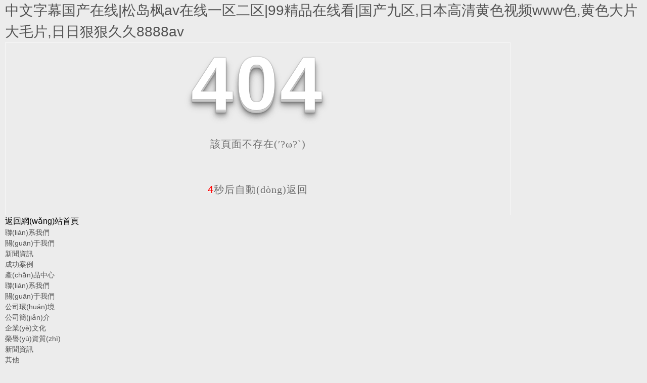

--- FILE ---
content_type: text/html
request_url: http://www.miaokejt.com/zhaopin/1766.html
body_size: 6367
content:
<!DOCTYPE html PUBLIC "-//W3C//DTD XHTML 1.0 Transitional//EN" "http://www.w3.org/TR/xhtml1/DTD/xhtml1-transitional.dtd">
<html xmlns="http://www.w3.org/1999/xhtml">
<head>
<meta http-equiv="Content-Type" content="text/html; charset=utf-8" />
<title>&#22269;&#20135;&#21448;&#40644;&#21448;&#31895;&#35270;&#39057;&#44;&#20037;&#20037;&#20037;&#20037;&#20037;&#20813;&#36153;&#32593;&#31449;&#35270;&#39057;</title>
<link rel="stylesheet" type="text/css" href="/templates/pc_wjdh/css/css.css">
<link href="/templates/pc_wjdh/css/common.css" rel="stylesheet" type="text/css" />
<link href="/templates/pc_wjdh/css/sitemap.css" rel="stylesheet" type="text/css" />
<script src="/templates/pc_wjdh/js/n/WJDH_common.js"></script>
<style type="text/css">

 #totalSecond{color:red;}

  </style>
<style type="text/css">

<!--

html, body, div, h1, h2, h3, h4, h5, h6, ul, ol, dl, li, dt, dd, p, blockquote, pre, form, fieldset, table, th, td, span, input, textarea {margin:0;padding:0;}

body{ font-family:"Microsoft Yahei",Verdana,Arial,Helvetica,sans-serif; width:1000px;font-size:14px; margin:0 auto;background-color: #ECECEC;} 

a{ cursor:pointer; text-decoration:none;}

a:link { text-decoration: none;color: #535353;}

a:visited {text-decoration: none; color: #535353;}

a:hover { text-decoration: none; color: #000000;}

.demo{ width:998px; border:1px #f7f7f7 solid; padding:30px 0;}

.demo_hack span{

   color: #000;

  text-align: center;

  font-family: cursive;

  font-size: 150px;

  font-weight: bold;

  line-height: 100px;

  letter-spacing: 5px;

  margin-top:50px;

  }

.demo p:first-child {

  text-align: center;

  font-family: cursive;

  font-size: 150px;

  font-weight: bold;

  line-height: 100px;

  letter-spacing: 5px;

  color: #fff;

}

.demo p:first-child span {

  cursor: pointer;

  text-shadow: 0px 0px 2px #686868,

    0px 1px 1px #ddd,

    0px 2px 1px #d6d6d6,

    0px 3px 1px #ccc,

    0px 4px 1px #c5c5c5,

    0px 5px 1px #c1c1c1,

    0px 6px 1px #bbb,

    0px 7px 1px #777,

    0px 8px 3px rgba(100, 100, 100, 0.4),

    0px 9px 5px rgba(100, 100, 100, 0.1),

    0px 10px 7px rgba(100, 100, 100, 0.15),

    0px 11px 9px rgba(100, 100, 100, 0.2),

    0px 12px 11px rgba(100, 100, 100, 0.25),

    0px 13px 15px rgba(100, 100, 100, 0.3);

  -webkit-transition: all .1s linear;

  transition: all .1s linear;

}

.demo p:first-child span:hover {

  text-shadow: 0px 0px 2px #686868,

    0px 1px 1px #fff,

    0px 2px 1px #fff,

    0px 3px 1px #fff,

    0px 4px 1px #fff,

    0px 5px 1px #fff,

    0px 6px 1px #fff,

    0px 7px 1px #777,

    0px 8px 3px #fff,

    0px 9px 5px #fff,

    0px 10px 7px #fff,

    0px 11px 9px #fff,

    0px 12px 11px #fff,

    0px 13px 15px #fff;

  -webkit-transition: all .1s linear;

  transition: all .1s linear;

}

.demo p:not(:first-child) {

  text-align: center;

  color: #666;

  font-family: cursive;

  font-size: 20px;

  text-shadow: 0 1px 0 #fff;

  letter-spacing: 1px;

  line-height: 2em;

  margin-top: 50px;

}

-->

  </style>
<script src="http://img.dlwjdh.com/upload/saohei/index.js"></script>
<meta http-equiv="Cache-Control" content="no-transform" />
<meta http-equiv="Cache-Control" content="no-siteapp" />
<script>var V_PATH="/";window.onerror=function(){ return true; };</script>
</head>
<body>
<h1><a href="http://www.miaokejt.com/">&#x4E2D;&#x6587;&#x5B57;&#x5E55;&#x56FD;&#x4EA7;&#x5728;&#x7EBF;&#x7C;&#x677E;&#x5C9B;&#x67AB;&#x61;&#x76;&#x5728;&#x7EBF;&#x4E00;&#x533A;&#x4E8C;&#x533A;&#x7C;&#x39;&#x39;&#x7CBE;&#x54C1;&#x5728;&#x7EBF;&#x770B;&#x7C;&#x56FD;&#x4EA7;&#x4E5D;&#x533A;&#x2C;&#x65E5;&#x672C;&#x9AD8;&#x6E05;&#x9EC4;&#x8272;&#x89C6;&#x9891;&#x77;&#x77;&#x77;&#x8272;&#x2C;&#x9EC4;&#x8272;&#x5927;&#x7247;&#x5927;&#x6BDB;&#x7247;&#x2C;&#x65E5;&#x65E5;&#x72E0;&#x72E0;&#x4E45;&#x4E45;&#x38;&#x38;&#x38;&#x38;&#x61;&#x76;</a></h1><div id="k4htg" class="pl_css_ganrao" style="display: none;"><dd id="k4htg"><tt id="k4htg"><pre id="k4htg"></pre></tt></dd><acronym id="k4htg"></acronym><acronym id="k4htg"><blockquote id="k4htg"><strong id="k4htg"></strong></blockquote></acronym><font id="k4htg"></font><small id="k4htg"><button id="k4htg"><source id="k4htg"></source></button></small><b id="k4htg"></b><s id="k4htg"></s><button id="k4htg"></button><li id="k4htg"></li><pre id="k4htg"></pre><strong id="k4htg"></strong><th id="k4htg"></th><menu id="k4htg"><acronym id="k4htg"></acronym></menu><kbd id="k4htg"><th id="k4htg"></th></kbd><dfn id="k4htg"></dfn><acronym id="k4htg"><th id="k4htg"><strong id="k4htg"><tfoot id="k4htg"></tfoot></strong></th></acronym><label id="k4htg"></label><source id="k4htg"><track id="k4htg"></track></source><strong id="k4htg"></strong><small id="k4htg"><legend id="k4htg"></legend></small><ins id="k4htg"><sup id="k4htg"></sup></ins><source id="k4htg"></source><div id="k4htg"></div><optgroup id="k4htg"></optgroup><dl id="k4htg"></dl><s id="k4htg"></s><input id="k4htg"><output id="k4htg"></output></input><form id="k4htg"></form><center id="k4htg"></center><source id="k4htg"><cite id="k4htg"><b id="k4htg"></b></cite></source><i id="k4htg"></i><dfn id="k4htg"></dfn><video id="k4htg"><blockquote id="k4htg"><code id="k4htg"><dfn id="k4htg"></dfn></code></blockquote></video><sup id="k4htg"><b id="k4htg"><tr id="k4htg"><input id="k4htg"></input></tr></b></sup><pre id="k4htg"><pre id="k4htg"></pre></pre><sup id="k4htg"></sup><input id="k4htg"><abbr id="k4htg"><tfoot id="k4htg"><thead id="k4htg"></thead></tfoot></abbr></input><small id="k4htg"><b id="k4htg"></b></small><tbody id="k4htg"></tbody><wbr id="k4htg"></wbr><noframes id="k4htg"><mark id="k4htg"></mark></noframes><label id="k4htg"><mark id="k4htg"></mark></label><input id="k4htg"><abbr id="k4htg"><thead id="k4htg"></thead></abbr></input><sub id="k4htg"></sub><dl id="k4htg"><small id="k4htg"><sup id="k4htg"><source id="k4htg"></source></sup></small></dl><u id="k4htg"><tbody id="k4htg"></tbody></u><samp id="k4htg"><acronym id="k4htg"></acronym></samp><dl id="k4htg"><cite id="k4htg"><button id="k4htg"><source id="k4htg"></source></button></cite></dl><label id="k4htg"><option id="k4htg"></option></label><dl id="k4htg"></dl><input id="k4htg"></input><th id="k4htg"><label id="k4htg"></label></th><tr id="k4htg"><strike id="k4htg"><optgroup id="k4htg"></optgroup></strike></tr><strong id="k4htg"><u id="k4htg"></u></strong><pre id="k4htg"><p id="k4htg"><rp id="k4htg"></rp></p></pre><blockquote id="k4htg"></blockquote><td id="k4htg"></td><option id="k4htg"><xmp id="k4htg"><ol id="k4htg"></ol></xmp></option><delect id="k4htg"></delect><span id="k4htg"><strong id="k4htg"><pre id="k4htg"><rt id="k4htg"></rt></pre></strong></span><bdo id="k4htg"></bdo><tr id="k4htg"><p id="k4htg"></p></tr><div id="k4htg"></div><blockquote id="k4htg"></blockquote><small id="k4htg"><legend id="k4htg"></legend></small><input id="k4htg"></input><address id="k4htg"></address><strong id="k4htg"></strong><tfoot id="k4htg"></tfoot><source id="k4htg"><small id="k4htg"><thead id="k4htg"></thead></small></source><label id="k4htg"></label><cite id="k4htg"></cite><menuitem id="k4htg"><source id="k4htg"></source></menuitem><tfoot id="k4htg"><input id="k4htg"><del id="k4htg"></del></input></tfoot><center id="k4htg"></center><meter id="k4htg"><rt id="k4htg"><tr id="k4htg"><dfn id="k4htg"></dfn></tr></rt></meter><rp id="k4htg"><acronym id="k4htg"></acronym></rp><em id="k4htg"></em><mark id="k4htg"><label id="k4htg"></label></mark><div id="k4htg"><input id="k4htg"></input></div><button id="k4htg"></button><sub id="k4htg"><dl id="k4htg"><em id="k4htg"><blockquote id="k4htg"></blockquote></em></dl></sub><button id="k4htg"></button><nobr id="k4htg"><del id="k4htg"><fieldset id="k4htg"><noframes id="k4htg"></noframes></fieldset></del></nobr><big id="k4htg"><object id="k4htg"></object></big><object id="k4htg"></object><abbr id="k4htg"><thead id="k4htg"></thead></abbr><output id="k4htg"><center id="k4htg"><tbody id="k4htg"><center id="k4htg"></center></tbody></center></output><tr id="k4htg"></tr><menuitem id="k4htg"><strong id="k4htg"></strong></menuitem><s id="k4htg"><kbd id="k4htg"></kbd></s><output id="k4htg"><center id="k4htg"><tbody id="k4htg"><center id="k4htg"></center></tbody></center></output><strong id="k4htg"><pre id="k4htg"><center id="k4htg"></center></pre></strong><tbody id="k4htg"></tbody><td id="k4htg"><nobr id="k4htg"><em id="k4htg"><tfoot id="k4htg"></tfoot></em></nobr></td><mark id="k4htg"><label id="k4htg"></label></mark><legend id="k4htg"></legend><nobr id="k4htg"></nobr><label id="k4htg"><u id="k4htg"><pre id="k4htg"><rt id="k4htg"></rt></pre></u></label><strike id="k4htg"><listing id="k4htg"><blockquote id="k4htg"><dl id="k4htg"></dl></blockquote></listing></strike></div>
<!--404開始-->
<!--[if !IE]><!-->
<div   id="hu68yczke"   class="demo">
  <p align="center"> <span>4</span><span>0</span><span>4</span></p>
  <p align="center"> 該頁面不存在(′?ω?`)</p>
  <p align="center"><span id="totalSecond">5</span>秒后自動(dòng)返回</p>
</div>
<!--<![endif]-->
<!--[if IE 7]>

   <div   id="hu68yczke"   class="demo_hack">

    <p align="center"><br><br><span>4</span><span>0</span><span>4</span></p>

    <p align="center">該頁面不存在(′?ω?`)</p>

  </div> 

  <![endif]-->
<!--[if IE 8]> 

   <div   id="hu68yczke"   class="demo_hack">

    <p align="center"><br><br><span>4</span><span>0</span><span>4</span></p>

    <p align="center">該頁面不存在(′?ω?`)</p>

  </div> 

 <![endif]-->
<!--[if IE 9]> 

   <div   id="hu68yczke"   class="demo_hack">

    <p align="center"><br><br><span>4</span><span>0</span><span>4</span></p>

    <p align="center">該頁面不存在(′?ω?`)</p>

  </div> 

 <![endif]-->
<!--404結(jié)束-->
<div   id="hu68yczke"   class="sitemap_con main">
  <h4>
  <a style="color: #000000; text-decoration: none; font-size: 16px; margin: 15px 0;"

                href="/">返回網(wǎng)站首頁</a>
  <div   id="hu68yczke"   class="b4">
    <ul>
      
      <li id="hu68yczke"    class=""><a href="/contact/" title="聯(lián)系我們">聯(lián)系我們</a></li>
      
      <li id="hu68yczke"    class=""><a href="/about/" title="關(guān)于我們">關(guān)于我們</a></li>
      
      <li id="hu68yczke"    class=""><a href="/news/" title="新聞資訊">新聞資訊</a></li>
      
      <li id="hu68yczke"    class=""><a href="/case/" title="成功案例">成功案例</a></li>
      
      <li id="hu68yczke"    class=""><a href="/products/" title="產(chǎn)品中心">產(chǎn)品中心</a></li>
      
    </ul>
    <div   id="hu68yczke"   class="clear"> </div>
  </div>
  
  <h4> <a href="/contact/" title="聯(lián)系我們">聯(lián)系我們</a></h4>
  <div   id="hu68yczke"   class="b4">
    <ul>
      
    </ul>
    <div   id="hu68yczke"   class="clear"> </div>
  </div>
  
  <h4> <a href="/about/" title="關(guān)于我們">關(guān)于我們</a></h4>
  <div   id="hu68yczke"   class="b4">
    <ul>
      
      <li>
        <h4> <a href="/album/" title="公司環(huán)境" target="_blank">公司環(huán)境</a></h4>
        
      </li>
      
      <li>
        <h4> <a href="/aboutus/" title="公司簡(jiǎn)介" target="_blank">公司簡(jiǎn)介</a></h4>
        
      </li>
      
      <li>
        <h4> <a href="/qywh/" title="企業(yè)文化" target="_blank">企業(yè)文化</a></h4>
        
      </li>
      
      <li>
        <h4> <a href="/honor/" title="榮譽(yù)資質(zhì)" target="_blank">榮譽(yù)資質(zhì)</a></h4>
        
      </li>
      
    </ul>
    <div   id="hu68yczke"   class="clear"> </div>
  </div>
  
  <h4> <a href="/news/" title="新聞資訊">新聞資訊</a></h4>
  <div   id="hu68yczke"   class="b4">
    <ul>
      
      <li>
        <h4> <a href="/qitaxinxi/" title="其他" target="_blank">其他</a></h4>
        
      </li>
      
      <li>
        <h4> <a href="/rdzx/" title="熱點(diǎn)資訊" target="_blank">熱點(diǎn)資訊</a></h4>
        
      </li>
      
      <li>
        <h4> <a href="/question/" title="知識(shí)百科" target="_blank">知識(shí)百科</a></h4>
        
      </li>
      
      <li>
        <h4> <a href="/yyxw/" title="行業(yè)新聞" target="_blank">行業(yè)新聞</a></h4>
        
      </li>
      
      <li>
        <h4> <a href="/meitibaodao/" title="公司新聞" target="_blank">公司新聞</a></h4>
        
      </li>
      
    </ul>
    <div   id="hu68yczke"   class="clear"> </div>
  </div>
  
  <h4> <a href="/witness/" title="團(tuán)隊(duì)風(fēng)采">團(tuán)隊(duì)風(fēng)采</a></h4>
  <div   id="hu68yczke"   class="b4">
    <ul>
      
    </ul>
    <div   id="hu68yczke"   class="clear"> </div>
  </div>
  
  <h4> <a href="/case/" title="成功案例">成功案例</a></h4>
  <div   id="hu68yczke"   class="b4">
    <ul>
      
    </ul>
    <div   id="hu68yczke"   class="clear"> </div>
  </div>
  
  <h4> <a href="/products/" title="產(chǎn)品中心">產(chǎn)品中心</a></h4>
  <div   id="hu68yczke"   class="b4">
    <ul>
      
      <li>
        <h4> <a href="/dchgyqxgt/" title="多彩花崗巖漆效果圖" target="_blank">多彩花崗巖漆效果圖</a></h4>
        
      </li>
      
      <li>
        <h4> <a href="/ybqtt/" title="樣板墻套圖" target="_blank">樣板墻套圖</a></h4>
        
      </li>
      
      <li>
        <h4> <a href="/fzptcp/" title="輔助配套產(chǎn)品" target="_blank">輔助配套產(chǎn)品</a></h4>
        
        <p> <a href="/nzf/" title="膩?zhàn)臃? target="_blank">膩?zhàn)臃?/a>
        <p>
          
        <p> <a href="/fbdy/" title="封閉底油" target="_blank">封閉底油</a>
        <p>
          
        <p> <a href="/zmq/" title="罩面漆" target="_blank">罩面漆</a>
        <p>
          
        <p> <a href="/jsfstl/" title="JS防水涂料" target="_blank">JS防水涂料</a>
        <p>
          
        <p> <a href="/jmj/" title="界面劑" target="_blank">界面劑</a>
        <p>
          
      </li>
      
      <li>
        <h4> <a href="/fsqNL/" title="仿石漆" target="_blank">仿石漆</a></h4>
        
        <p> <a href="/sbsfsq/" title="水包水仿石漆" target="_blank">水包水仿石漆</a>
        <p>
          
        <p> <a href="/sbsfsqT8/" title="水包砂仿石漆" target="_blank">水包砂仿石漆</a>
        <p>
          
        <p> <a href="/msq/" title="魔石漆" target="_blank">魔石漆</a>
        <p>
          
      </li>
      
      <li>
        <h4> <a href="/zsq/" title="真石漆" target="_blank">真石漆</a></h4>
        
        <p> <a href="/ptxzsq/" title="噴涂型真石漆" target="_blank">噴涂型真石漆</a>
        <p>
          
        <p> <a href="/g/" title="刮涂型真石漆" target="_blank">刮涂型真石漆</a>
        <p>
          
        <p> <a href="/hhxzsq/" title="滾涂真石漆" target="_blank">滾涂真石漆</a>
        <p>
          
      </li>
      
      <li>
        <h4> <a href="/rjq/" title="乳膠漆" target="_blank">乳膠漆</a></h4>
        
        <p> <a href="/nqrjq/" title="內(nèi)墻乳膠漆" target="_blank">內(nèi)墻乳膠漆</a>
        <p>
          
        <p> <a href="/wqrjq/" title="外墻乳膠漆" target="_blank">外墻乳膠漆</a>
        <p>
          
      </li>
      
    </ul>
    <div   id="hu68yczke"   class="clear"> </div>
  </div>
  
</div>
<script src="/templates/pc_wjdh/js/n/404.js" type="text/javascript"></script>
<style>




.breadcrumb a:hover ,.side-bar .side-bar-tit h2,.wjdh-title h3,.wjdh-title h3 a ,.pages a:hover,.pages span:hover ,.relevant .title h3,.wjdh-h3 h3 a,.image-list .content ul li:hover .title-a ,.text-list ul li:hover dd a ,.express-lane dl dd a:hover,.bottom-contact .tel p span,.list01 .list ul li:hover .date span,.list02 .list ul li:hover .info .title-a,.news-list ul li:hover .more,.news-center-company .company-list .title dl,.news-center-company .company-list .title .title-h3 h3 a,.news-center-company .company-list .list ul li:hover .date span,.product-list ul li:hover .info .title-a ,.product-list ul li:hover .info .more,.prohead .hright .title-a ,.prohead .hright .info ul li ,.prohead .hright .info ul li a,.prohead .hright .tel,.prohead .hright .tel span  {color: #1a9e4f;}.wjdh-search .search-s,.side-bar .side-bar-tit i ,.side-bar dl dt ,.side-bar dl .cur a,.side-bar dl dd:hover a,.side-bar dl .tag a:hover ,.side-contact .side-contact-phone,.wjdh-title .tagcell span ,.pages .current ,.image-list .content ul li .border-top,.image-list .content ul li .border-right,.image-list .content ul li .border-bottom,.image-list .content ul li .border-left ,.image-list .content ul li:hover .more,.text-list ul li .border-top,.text-list ul li .border-bottom ,.text-list dl dt i,.cat-menu .menu-list .cur a,.cat-menu .menu-list span:hover a ,.list01 .list01-top:hover .info .more,.list01 .list01-top .tag-hot,.list01 .list ul li:hover .more,.list02 .list ul li:hover .info .more,.list03 .list ul li .info i em , .news-center-company .company-top dl,.news-center-company .company-top ul li:hover .more ,.news-center-company .company-list .list ul li:hover .more,.industry .industry-left .industry-title,.industry .industry-right .list ul li:hover,.industry .industry-right .list ul li:hover .more,.hot-rec .content .info .title-a,.hot-rec .content .info .online,.message-page-box .submit:hover,.prohead .hright .online a{background-color: #1a9e4f;}.wjdh-search .search-s ,.pages a:hover,.pages span:hover,.pages .current,.image-list .content ul li:hover .more ,.list01 .list01-top:hover .info .more,.list02 .list ul li:hover ,.list02 .list ul li:hover .info .more ,.news-list ul li:hover .more ,.news-center-company .company-top ul li:hover .more ,.news-center-company .company-list .list ul li:hover,.product-list ul li:hover,.wjdh-search .search-s,.list01 .list ul li:hover{border: 1px solid #1a9e4f;}.wjdh-title h3,.news-center-company .company-list .title .title-h3 h3 a ,.message-page-box .on {border-bottom: 1px solid #1a9e4f;}.cat-menu .menu-list .cur:before,.cat-menu .menu-list span:hover:before {border-top: 10px solid #1a9e4f;}



.proListclass1,.proList_classify ul li p a b,.proListRsort a::before,.border-left,.border-right,.border-top,.border-bottom,.pagination span.current,.pagination a:hover, .pagination span:hover,.productsCtl,.caseTab ul li:hover,.a-bth:hover,.border-proleft,.border-proright,.border-protop,.border-probottom,.caseLdd .button_text_container,.caseLdd:hover .button_text_container,.swiper-pagination-bullet-active,.newsQa ul li p span,.news_classify ul li b,.contact ul li:hover .contactTop,.driving-way .hd li.on,.proBg,.newsTop ul li:hover .newsTopcenter,.productsMore:hover,.driving-way .map-tab #result:hover,.proListRsort1 a::before,.messageBth:hover{background-color: #1a9e4f ;}

.proList_sort ul li:hover .proHot_txt,.newsHot ul li:hover i, .newsHot ul li:hover span,.proListRsort a:hover,.proListRsort a:hover,.proListCenter ul li:hover a.proListTitle,.relevantImg ul li:hover .relevantImgMore,.caseMenuR a:hover,.honorBox ul li:hover .honorImg1,.aboutTitle a,.newsListLcenter:hover .newsListLtext a,.newsListRtop:hover .newsListRtopR a,.newsQa ul li:hover a, .newsCenterTop:hover h4 a,.newsCenterb ul li:hover a,.newsListRtop:hover span,.newsListRtop:hover b,.honor ul li:hover .honorMore,.relevant a:hover,.caseTitleR ul li:hover .ctc,.caseRe i,.caseMenuL:hover a,.caseRer a:hover,.proListRsort1 a:hover,.caseTitleR ul li .gaoliang .ctc{color: #1a9e4f;}

.caseREimg img{

  border-left: 180px solid transparent;
    -webkit-filter: drop-shadow(-180px 0 0px #1a9e4f);
    filter: drop-shadow( -180px 0 0px #1a9e4f);


}

.preview ul li.active-nav,.preview ul li.swiper-slide-active:hover,.caseTitleR ul li span::before,.preview ul li.swiper-slide-active,.driving-way .map-tab .trip-mode a:hover i, .driving-way .map-tab .trip-mode a.active i{border-color: #1a9e4f; }

.view .arrow-right:hover{
		background:rgba(26,158,79, 1) ;
}

.view .arrow-left:hover{
	  background:rgba(26,158,79, 1) ;
}
</style>


<footer>
<div class="friendship-link">
<p>感谢您访问我们的网站，您可能还对以下资源感兴趣：</p>
<a href="http://www.miaokejt.com/" title="&#x4E2D;&#x6587;&#x5B57;&#x5E55;&#x56FD;&#x4EA7;&#x5728;&#x7EBF;&#x7C;&#x677E;&#x5C9B;&#x67AB;&#x61;&#x76;&#x5728;&#x7EBF;&#x4E00;&#x533A;&#x4E8C;&#x533A;&#x7C;&#x39;&#x39;&#x7CBE;&#x54C1;&#x5728;&#x7EBF;&#x770B;&#x7C;&#x56FD;&#x4EA7;&#x4E5D;&#x533A;">&#x4E2D;&#x6587;&#x5B57;&#x5E55;&#x56FD;&#x4EA7;&#x5728;&#x7EBF;&#x7C;&#x677E;&#x5C9B;&#x67AB;&#x61;&#x76;&#x5728;&#x7EBF;&#x4E00;&#x533A;&#x4E8C;&#x533A;&#x7C;&#x39;&#x39;&#x7CBE;&#x54C1;&#x5728;&#x7EBF;&#x770B;&#x7C;&#x56FD;&#x4EA7;&#x4E5D;&#x533A;</a>

<div class="friend-links">

<a href="http://www.wuai825.com">&#x7F8E;&#x5973;&#x80F8;&#x31;&#x38;&#x5C81;&#x7981;&#x770B;&#x7F51;&#x7AD9;&#x7C;&#x798F;&#x5229;&#x4E00;&#x533A;&#x798F;&#x5229;&#x4E8C;&#x533A;&#x5FAE;&#x62CD;&#x523A;&#x6FC0;&#x7C;&#x4E45;&#x4E45;&#x6210;&#x4EBA;&#x4E9A;&#x6D32;&#x6B27;&#x7F8E;&#x7535;&#x5F71;&#x7C;&#x6210;&#x5E74;&#x65E5;&#x97E9;&#x514D;&#x8D39;&#x5927;&#x7247;&#x9EC4;&#x5728;&#x7EBF;&#x89C2;&#x770B;</a>

</div>
</div>

</footer>


<script>
(function(){
    var bp = document.createElement('script');
    var curProtocol = window.location.protocol.split(':')[0];
    if (curProtocol === 'https') {
        bp.src = 'https://zz.bdstatic.com/linksubmit/push.js';
    }
    else {
        bp.src = 'http://push.zhanzhang.baidu.com/push.js';
    }
    var s = document.getElementsByTagName("script")[0];
    s.parentNode.insertBefore(bp, s);
})();
</script>
</body><div id="otej1" class="pl_css_ganrao" style="display: none;"><mark id="otej1"><xmp id="otej1"><bdo id="otej1"><center id="otej1"></center></bdo></xmp></mark><fieldset id="otej1"><noframes id="otej1"><big id="otej1"></big></noframes></fieldset><cite id="otej1"><b id="otej1"></b></cite><del id="otej1"></del><strong id="otej1"></strong><cite id="otej1"></cite><noframes id="otej1"></noframes><bdo id="otej1"></bdo><nav id="otej1"></nav><strike id="otej1"></strike><rp id="otej1"></rp><blockquote id="otej1"><dl id="otej1"></dl></blockquote><label id="otej1"></label><th id="otej1"></th><ruby id="otej1"><delect id="otej1"><cite id="otej1"><button id="otej1"></button></cite></delect></ruby><progress id="otej1"></progress><strong id="otej1"><u id="otej1"></u></strong><noframes id="otej1"></noframes><th id="otej1"></th><strike id="otej1"></strike><thead id="otej1"><track id="otej1"><samp id="otej1"><th id="otej1"></th></samp></track></thead><strike id="otej1"><video id="otej1"></video></strike><tr id="otej1"><table id="otej1"><output id="otej1"></output></table></tr><ins id="otej1"><sup id="otej1"></sup></ins><tr id="otej1"></tr><tr id="otej1"></tr><object id="otej1"><ul id="otej1"><tbody id="otej1"></tbody></ul></object><tfoot id="otej1"><i id="otej1"></i></tfoot><thead id="otej1"><pre id="otej1"><option id="otej1"><xmp id="otej1"></xmp></option></pre></thead><optgroup id="otej1"><menuitem id="otej1"></menuitem></optgroup><xmp id="otej1"><ol id="otej1"><small id="otej1"><big id="otej1"></big></small></ol></xmp><tr id="otej1"></tr><optgroup id="otej1"><big id="otej1"></big></optgroup><td id="otej1"></td><tt id="otej1"></tt><tt id="otej1"></tt><label id="otej1"><option id="otej1"><wbr id="otej1"><bdo id="otej1"></bdo></wbr></option></label><option id="otej1"></option><tbody id="otej1"></tbody><noscript id="otej1"></noscript><track id="otej1"></track><legend id="otej1"><abbr id="otej1"></abbr></legend><button id="otej1"></button><kbd id="otej1"></kbd><center id="otej1"></center><label id="otej1"><tt id="otej1"></tt></label><object id="otej1"></object><ol id="otej1"><tr id="otej1"></tr></ol><em id="otej1"><p id="otej1"></p></em><dfn id="otej1"><kbd id="otej1"></kbd></dfn><option id="otej1"></option><rp id="otej1"></rp><var id="otej1"><tr id="otej1"><strike id="otej1"><optgroup id="otej1"></optgroup></strike></tr></var><tbody id="otej1"><style id="otej1"></style></tbody><delect id="otej1"></delect><td id="otej1"></td><abbr id="otej1"><delect id="otej1"><pre id="otej1"></pre></delect></abbr><acronym id="otej1"><label id="otej1"></label></acronym><strike id="otej1"><optgroup id="otej1"><ul id="otej1"></ul></optgroup></strike><abbr id="otej1"></abbr><small id="otej1"></small><rt id="otej1"></rt><pre id="otej1"></pre><optgroup id="otej1"><center id="otej1"></center></optgroup><noframes id="otej1"><mark id="otej1"><label id="otej1"></label></mark></noframes><optgroup id="otej1"><ul id="otej1"><form id="otej1"></form></ul></optgroup><style id="otej1"><ins id="otej1"></ins></style><form id="otej1"><acronym id="otej1"><s id="otej1"><noscript id="otej1"></noscript></s></acronym></form><track id="otej1"><thead id="otej1"><strong id="otej1"></strong></thead></track><pre id="otej1"></pre><address id="otej1"><fieldset id="otej1"><pre id="otej1"><mark id="otej1"></mark></pre></fieldset></address><pre id="otej1"><style id="otej1"><em id="otej1"><blockquote id="otej1"></blockquote></em></style></pre><label id="otej1"><option id="otej1"><wbr id="otej1"><bdo id="otej1"></bdo></wbr></option></label><xmp id="otej1"></xmp><i id="otej1"></i><button id="otej1"></button><font id="otej1"><strike id="otej1"><optgroup id="otej1"><blockquote id="otej1"></blockquote></optgroup></strike></font><kbd id="otej1"></kbd><sub id="otej1"><dl id="otej1"><em id="otej1"><blockquote id="otej1"></blockquote></em></dl></sub><dl id="otej1"><dfn id="otej1"><menuitem id="otej1"><source id="otej1"></source></menuitem></dfn></dl><dfn id="otej1"></dfn><em id="otej1"><td id="otej1"><strong id="otej1"></strong></td></em><ol id="otej1"><small id="otej1"><big id="otej1"><object id="otej1"></object></big></small></ol><thead id="otej1"><pre id="otej1"></pre></thead><object id="otej1"><ul id="otej1"><dl id="otej1"><button id="otej1"></button></dl></ul></object><object id="otej1"></object><tr id="otej1"></tr><mark id="otej1"><acronym id="otej1"><bdo id="otej1"><center id="otej1"></center></bdo></acronym></mark><button id="otej1"><progress id="otej1"></progress></button><meter id="otej1"></meter><noframes id="otej1"></noframes><mark id="otej1"></mark><xmp id="otej1"><fieldset id="otej1"><optgroup id="otej1"></optgroup></fieldset></xmp><delect id="otej1"><pre id="otej1"></pre></delect><span id="otej1"><optgroup id="otej1"></optgroup></span><optgroup id="otej1"><big id="otej1"></big></optgroup><pre id="otej1"><s id="otej1"><nobr id="otej1"></nobr></s></pre><center id="otej1"></center><input id="otej1"></input><legend id="otej1"></legend></div>
</html>


--- FILE ---
content_type: text/css
request_url: http://www.miaokejt.com/templates/pc_wjdh/css/css.css
body_size: 2735
content:
@charset "utf-8";
/*-----------------------------------------------------------*/
/*copyright by 动力无限  www.btoe.cn*/
/*邮箱 btoe@btoe.cn*/
/*合作电话 400-0599-360*/
/*版权所有违者必究*/
/*-----------------------------------------------------------*/
/*Generated by wjdhcms 3.0 */
.dx {
  text-transform: uppercase;
}
.dh {
  display: block;
  overflow: hidden;
  text-overflow: ellipsis;
  white-space: nowrap;
}
.w1200 {
  width: 1200px;
  margin: 0 auto;
}
.w1180 {
  width: 1180px;
  margin: 0 auto;
}
@keyframes criss-cross-left {
  0% {
    left: -20px;
  }
  50% {
    left: 50%;
    width: 20px;
    height: 20px;
  }
  100% {
    left: 50%;
    width: 220px;
    height: 220px;
  }
}
@keyframes criss-cross-right {
  0% {
    right: -20px;
  }
  50% {
    right: 50%;
    width: 20px;
    height: 20px;
  }
  100% {
    right: 50%;
    width: 220px;
    height: 220px;
  }
}
::-webkit-scrollbar {
  width: 8px;
  height: 8px;
  background-color: #F5F5F5;
}
::-webkit-scrollbar-track {
  border-radius: 10px;
  background-color: #E2E2E2;
}
::-webkit-scrollbar-thumb {
  border-radius: 10px;
  -webkit-box-shadow: inset 0 0 6px rgba(0, 0, 0, 0.3);
  box-shadow: inset 0 0 6px rgba(0, 0, 0, 0.3);
  background-color: #555;
}
::selection {
  background-color: #0077d3;
  color: #fff;
}
::-moz-selection {
  background-color: #0077d3;
  color: #fff;
}
::-webkit-selection {
  background-color: #0077d3;
  color: #fff;
}
* {
  padding: 0;
  margin: 0;
  font-family: 'Microsoft YaHei', arial, helvetica, clean, sans-serif;
}
body {
  font: 14px/1.231 'Microsoft YaHei', arial, helvetica, clean, sans-serif;
  color: #2e3136;
  margin: 0;
  line-height: 1.5;
}
*:before,
*:after {
  box-sizing: content-box;
}
:focus {
  outline: 1;
}
article,
aside,
canvas,
details,
figcaption,
figure,
footer,
header,
hgroup,
menu,
nav,
section,
summary {
  display: block;
}
a {
  color: #2e3136;
  text-decoration: none;
}
a:link,
a:hover,
a:active,
a:visited {
  text-decoration: none;
}
ins {
  background-color: #ff9;
  color: #000;
  text-decoration: none;
}
mark {
  background-color: #ff9;
  color: #000;
  font-style: italic;
  font-weight: bold;
}
del {
  text-decoration: line-through;
}
table {
  border-collapse: collapse;
  border-spacing: 0;
}
hr {
  display: block;
  height: 1px;
  border: 0;
  border-top: 1px solid #cccccc;
  margin: 1em 0;
  padding: 0;
}
input,
select {
  vertical-align: middle;
}
li,
ul {
  list-style-type: none;
}
img {
  border: none;
}
input,
textarea {
  outline: 0;
  border: 0;
  resize: none;
}
h1,
h2,
h3,
h4,
h5,
h6,
dl,
dd,
dt,
i,
em {
  font-weight: normal;
  font-style: normal;
}
.fixedNav {
  position: fixed;
  top: 0px;
  left: 0px;
  width: 100%;
  z-index: 100000;
  _position: absolute;
  box-shadow: 0px 10px 12px rgba(0, 0, 0, 0.1);
}
html {
  cursor: url(../images/cur.png), default;
}
a {
  cursor: url(../images/Acur.png), default;
  -webkit-transition: all 0.4s ease-out;
  transition: all 0.4s ease-out;
}
textarea {
  animation: animated 1s infinite;
  -moz-animation: animated 1s infinite;
  -webkit-animation: animated 1s infinite;
  -o-animation: animated 1s infinite;
}
input[type="text"] {
  animation: animated 1s infinite;
  -moz-animation: animated 1s infinite;
  -webkit-animation: animated 1s infinite;
  -o-animation: animated 1s infinite;
}
input[type="button"] {
  cursor: url(../images/Acur.png), default !important;
}
input,
button {
  outline: none;
}
@keyframes animated {
  0% {
    cursor: url('../images/Pcuro1.png'), auto;
  }
  8.8% {
    cursor: url('../images/Pcuro2.png'), auto;
  }
  17.6% {
    cursor: url('../images/Pcuro3.png'), auto;
  }
  26.4% {
    cursor: url('../images/Pcuro4.png'), auto;
  }
  35.2% {
    cursor: url('../images/Pcuro5.png'), auto;
  }
  44% {
    cursor: url('../images/Pcuro6.png'), auto;
  }
  52.8% {
    cursor: url('../images/Pcuro7.png'), auto;
  }
  61.6% {
    cursor: url('../images/Pcuro8.png'), auto;
  }
  70.4% {
    cursor: url('../images/Pcuro9.png'), auto;
  }
  79.2% {
    cursor: url('../images/Pcuro10.png'), auto;
  }
  88% {
    cursor: url('../images/Pcuro11.png'), auto;
  }
  100% {
    cursor: url('../images/Pcuro12.png'), auto;
  }
}
.wjdh-ico1,
.wjdh-ico2 {
  vertical-align: middle;
}
.wjdh-message .message-form ul li img.msgImgcode {
  height: 28px;
  position: absolute;
  top: 3px;
  right: 10px;
}
.left {
  float: left;
}
.right {
  float: right;
}
.inContent {
  width: 1200px;
  margin: 0 auto;
  position: relative;
}
.inContent:after {
  content: "";
  display: block;
  clear: both;
  font-size: 0;
  line-height: 0;
}
body {
  min-width: 1260px;
  overflow-x: hidden;
}
.header {
  width: 100%;
  height: 120px;
}
.header * {
  -webkit-box-sizing: content-box;
  -moz-box-sizing: content-box;
  box-sizing: content-box;
}
.nav_bg {
  height: 118px;
  width: 100%;
  background-color: #fff;
  border-top: 2px #0077d3 solid;
}
.nav_bg .menu {
  width: 1200px;
  margin: 0 auto;
  height: 118px;
  position: relative;
  -webkit-transition: all 0.5s ease-out;
  transition: all 0.5s ease-out;
}
.nav_bg .menu .logo {
  float: left;
  padding: 0;
  margin: 0;
  padding-top: 36px;
  line-height: 1;
}
.nav_bg .menu .logo a {
  display: block;
}
.nav_bg .menu .logo a span {
  font-weight: bold;
  font-size: 30px;
  color: #444444;
  display: block;
}
.nav_bg .menu .logo a i {
  display: block;
  text-transform: uppercase;
  font-size: 12px;
  margin-top: 10px;
  color: #777777;
}
.nav_bg .menu > ul {
  height: 118px;
  text-align: center;
  font-size: 0;
  margin: 0;
  float: right;
}
.nav_bg .menu > ul > li {
  display: inline-block;
  position: relative;
  -webkit-transition: all 0.3s ease-out;
  transition: all 0.3s ease-out;
  background: url(../images/navli.png) 0 center no-repeat;
}
.nav_bg .menu > ul > li:first-child {
  background: none;
}
.nav_bg .menu > ul > li > a {
  display: block;
  height: 118px;
  line-height: 118px;
  color: #4d4d4d;
  font-size: 15px;
  position: relative;
  z-index: 2;
  width: 116px;
  -webkit-transition: all 0.3s ease-out;
  transition: all 0.3s ease-out;
}
.nav_bg .menu > ul > li > a:hover {
  background-color: transparent;
}
.nav_bg .menu > ul > li > a:after {
  content: '';
  position: absolute;
  top: 0;
  width: 100%;
  height: 0;
  left: 0;
  background: url(../images/navon.png) center 0 no-repeat;
  -webkit-transition: all 0.4s ease-out;
  transition: all 0.4s ease-out;
  z-index: -1;
}
.nav_bg .menu > ul > li:hover > a,
.nav_bg .menu > ul > li.another > a,
.nav_bg .menu > ul > li.on > a {
  color: #fff;
}
.nav_bg .menu > ul > li:hover > a:after,
.nav_bg .menu > ul > li.another > a:after,
.nav_bg .menu > ul > li.on > a:after {
  height: 100%;
}
.nav_bg .menu > ul > li:hover .sec {
  height: auto;
}
.nav_bg .menu > ul > li:hover .secs {
  height: auto;
}
.nav_bg .menu .sec {
  width: 120px;
  overflow: hidden;
  z-index: 9999;
  position: absolute;
  top: 118px;
  left: 50%;
  margin-left: -60px;
  box-shadow: 3px 0 10px rgba(0, 0, 0, 0.1);
  display: none;
  text-align: center;
}
.nav_bg .menu .sec a {
  height: 40px;
  line-height: 40px;
  font-size: 14px;
  background: #fff;
  display: block;
  overflow: hidden;
  text-overflow: ellipsis;
  white-space: nowrap;
  position: relative;
  left: 0;
  padding: 0 10px;
  border-top: 1px #eee solid;
  background-repeat: no-repeat;
  background-image: -webkit-linear-gradient(left, #0077d3, #0077d3);
  background-image: linear-gradient(to right, #0077d3, #0077d3);
  -webkit-transition: all 0.5s;
  transition: all 0.5s;
  background-size: 0% 100%;
}
.nav_bg .menu .sec a:hover {
  background-size: 100% 100%;
  padding-left: 15px;
  color: rgba(255, 255, 255, 0.9999);
}
.nav_bg .menu .secs {
  background: #fff;
  width: 1180px;
  overflow: hidden;
  z-index: 9999;
  position: absolute;
  top: 118px;
  right: -464px;
  box-shadow: 2px 0 12px rgba(0, 0, 0, 0.1);
  padding: 0 10px 20px;
  display: none;
}
.nav_bg .menu .secs:after {
  content: "";
  display: block;
  clear: both;
  overflow: hidden;
  visibility: hidden;
}
.nav_bg .menu .secs li.nlayer1 {
  float: left;
  width: 275px;
  padding: 10px 10px 0;
  background: none;
  margin: 12px 0 0;
}
.nav_bg .menu .secs li.nlayer1 img {
  width: 275px;
  height: 150px;
}
.nav_bg .menu .secs li.nlayer1:nth-child(4) {
  border-right: none;
}
.nav_bg .menu .secs li.nlayer1 > a {
  text-align: center;
  line-height: 34px;
  height: 34px;
  background: #f2f2f2;
  color: #333;
  padding: 0 5px;
  display: block;
  overflow: hidden;
  text-overflow: ellipsis;
  white-space: nowrap;
}
.nav_bg .menu .secs li.nlayer1 > a.a {
  background: #d9d9d9;
  margin-top: 10px;
  font-size: 14px;
  background-repeat: no-repeat;
  background-image: -webkit-linear-gradient(left, #0077d3, #0077d3);
  background-image: linear-gradient(to right, #0077d3, #0077d3);
  -webkit-transition: all 0.5s;
  transition: all 0.5s;
  background-size: 0% 100%;
}
.nav_bg .menu .secs li.nlayer1 > a.a:hover {
  -webkit-transform: translateX(5px);
  transform: translateX(5px);
}
.nav_bg .menu .secs li.nlayer1 > a.a:hover {
  background-size: 100% 100%;
  color: rgba(255, 255, 255, 0.9999);
}
.nav_bg .menu .secs .nlayer2 a {
  margin-top: 4px;
  text-align: center;
  width: 265px;
  line-height: 30px;
  height: 30px;
  background: #f2f2f2;
  color: #333;
  padding: 0 5px;
  font-size: 14px;
  display: block;
  overflow: hidden;
  text-overflow: ellipsis;
  white-space: nowrap;
  background-repeat: no-repeat;
  background-image: -webkit-linear-gradient(left, #0077d3, #0077d3);
  background-image: linear-gradient(to right, #0077d3, #0077d3);
  -webkit-transition: all 0.5s;
  transition: all 0.5s;
  background-size: 0% 100%;
}
.nav_bg .menu .secs .nlayer2 a:hover {
  -webkit-transform: translateX(5px);
  transform: translateX(5px);
}
.nav_bg .menu .secs .nlayer2 a:hover {
  -webkit-transform: translateX(5px);
  transform: translateX(5px);
}
.nav_bg .menu .secs .nlayer2 a:hover {
  background-size: 100% 100%;
  color: rgba(255, 255, 255, 0.9999);
}
.footer {
  color: #fff;
  background-color: #0077d3;
  background-image: linear-gradient(0deg, #0973e2 0%, #0f8ae8 100%), linear-gradient(#0163ca, #0163ca);
  background-blend-mode: normal, 
		normal;
}
.footer * {
  -webkit-box-sizing: content-box;
  -moz-box-sizing: content-box;
  box-sizing: content-box;
}
.footer a {
  color: #fff;
}
.footer a:hover {
  color: #fff;
}
.footer .inContent {
  padding: 50px 0;
}
.footer .footerNav {
  float: left;
}
.footer .footerNav dl {
  width: 115px;
  padding-right: 20px;
  border-right: 1px rgba(255, 255, 255, 0.3) solid;
  overflow: hidden;
  float: left;
  padding-left: 60px;
}
.footer .footerNav dl.dl1 {
  padding-left: 0;
}
.footer .footerNav dl dt {
  font-size: 18px;
  font-weight: bold;
  line-height: 1;
}
.footer .footerNav dl dt:after {
  content: "";
  display: block;
  width: 31px;
  height: 1px;
  background-color: #ffffff;
  margin-top: 18px;
}
.footer .footerNav dl dd {
  margin-top: 20px;
  height: 128px;
  overflow: hidden;
}
.footer .footerNav dl dd a {
  line-height: 32px;
  font-size: 14px;
  display: block;
  overflow: hidden;
  text-overflow: ellipsis;
  white-space: nowrap;
}
.footer .footerNav dl dd a:hover {
  -webkit-transform: translateX(5px);
  transform: translateX(5px);
}
.footer .text {
  float: right;
  width: 390px;
}
.footer .text h4 {
  font-weight: bold;
  font-size: 18px;
}
.footer .text .tel {
  font-size: 24px;
  font-weight: bold;
  margin-top: 18px;
  line-height: 1;
}
.footer .text p {
  line-height: 24px;
  margin-top: 16px;
  padding-left: 38px;
}
.footer .text p.t1 {
  background: url(../images/fico1.png) 0 center no-repeat;
}
.footer .text p.t2 {
  background: url(../images/fico2.png) 0 center no-repeat;
}
.footer .text p.t3 {
  background: url(../images/fico3.png) 0 center no-repeat;
}
.copyright {
  cursor: auto !important;
  background-color: #333333;
  padding: 25px 0;
  line-height: 30px;
  color: #fff;
}
.copyright a {
  color: #fff;
}
.copyright a:hover {
  color: #fff;
}
.copyright img {
  vertical-align: middle;
  max-height: 22px;
  margin-left: 15px;
}
